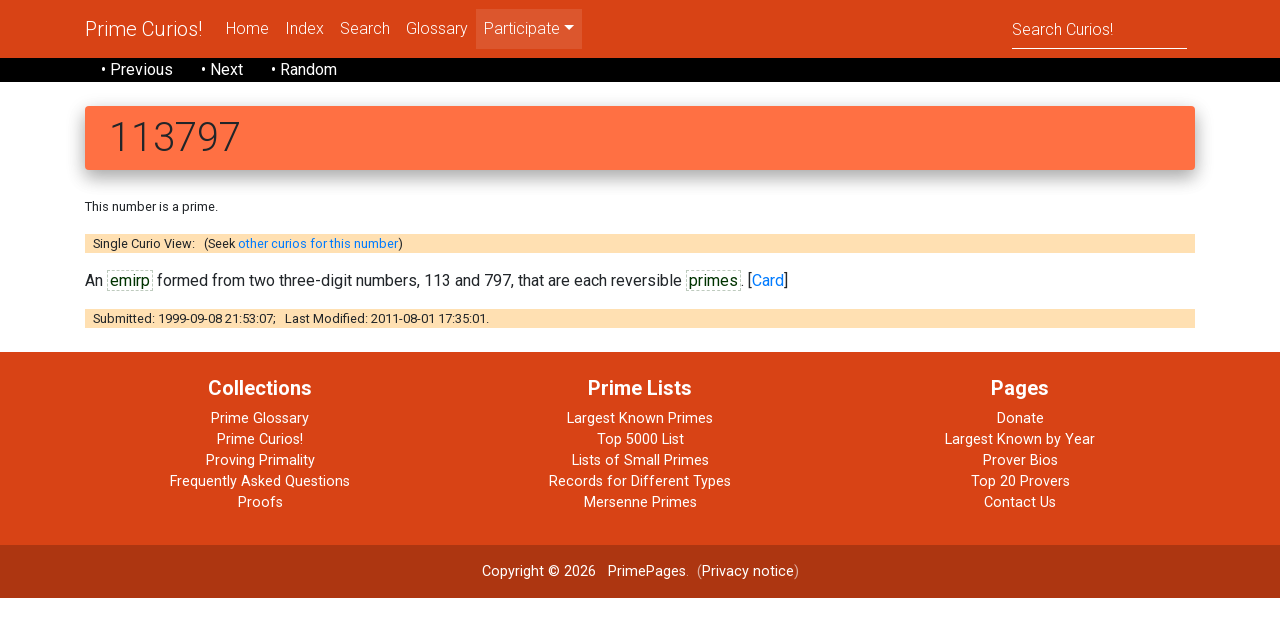

--- FILE ---
content_type: text/html; charset=UTF-8
request_url: https://t5k.org/curios/page.php?curio_id=956
body_size: 2766
content:
<!DOCTYPE html>
<html lang="en">
<head>
    <meta charset="utf-8">
    <meta name="viewport" content="width=device-width, initial-scale=1, shrink-to-fit=no">
    <meta http-equiv="x-ua-compatible" content="ie=edge">
    <title>Prime Curios! 113797</title>
    <meta name="description" content="One of many pages of prime number
    curiosities and trivia.  This page discusses 113797
    Come explore a new prime today!">
    <meta name="keywords" content=" curios trivia dictionary prime, primes, number theory, mathematics, curiosities">
    <!-- PrimePage icon -->
    <link rel="icon" href="/favicon.ico" type="image/x-icon">
    <!-- Google Fonts Roboto -->
    <link rel="stylesheet" href="https://fonts.googleapis.com/css?family=Roboto:300,400,500,700&display=swap">
    <!-- Bootstrap core CSS -->
    <!-- link rel="stylesheet" href="mdb/css/bootstrap.min.css" -->
    <link href="/css/bootstrap-4.3.1.css" rel="stylesheet">
    <!-- Material Design Bootstrap -->
    <link rel="stylesheet" href="/mdb/css/mdb.min.css">
    <!-- Your custom styles (optional) -->
    <link rel="stylesheet" href="/mdb/css/mystyle.css">
    <!-- link rel="stylesheet" media="print" href="print.css" / -->
    <!-- add anything to the head? -->
    
        <link rel="canonical" href="https://t5k.org/curios/page.php?number_id=210" />
    </head>

<body>
<!--Main Navigation-->
<header>
  <!--Navbar-->
  <nav class="navbar navbar-expand-lg navbar-dark deep-orange darken-3">

    <!-- Additional container -->
    <div class="container">

      <!-- Navbar brand -->
      <a class="navbar-brand" href="/curios/">Prime Curios!</a>

      <!-- Collapse button -->
      <button class="navbar-toggler" type="button" data-toggle="collapse" data-target="#basicExampleNav"
      aria-controls="basicExampleNav" aria-expanded="false" aria-label="Toggle navigation"> <span class="navbar-toggler-icon"></span> </button>

      <!-- Collapsible content -->
      <div class="collapse navbar-collapse" id="basicExampleNav">

        <!-- Links -->
        <ul class="navbar-nav mr-auto">
          <li class="nav-item"> <a class="nav-link" href="/curios/home.php">Home</a></li>
          <li class="nav-item"> <a class="nav-link" href="/curios/index.php">Index</a></li>
          <li class="nav-item"> <a class="nav-link" href="/curios/search.php">Search</a></li>
          <li class="nav-item"> <a class="nav-link" href="/glossary/">Glossary</a></li>
          <!-- Dropdown -->
          <li class="nav-item active dropdown"> <a class="nav-link dropdown-toggle" id="navbarDropdownMenuLink2" data-toggle="dropdown" aria-haspopup="true"
            aria-expanded="false" role="menu">Participate</a>
            <div class="dropdown-menu dropdown-primary" aria-labelledby="navbarDropdownMenuLink2">
<a class="dropdown-item" href="/curios/includes/mail.php">Mail Editors</a>
<a class="dropdown-item" href="/curios/submit.php?number_id=210">Submit Curio</a>
<a class="dropdown-item" href="/curios/puzzios/">Prime Puzzios</a>
<a class="dropdown-item" href="/curios/includes/primetest.php">Test Number</a></div>
          </li>
        </ul>
        <!-- Links -->
        <form class="form-inline" action="/curios/page.php" method="get">
          <div class="md-form my-0">
            <input name="short" class="form-control mr-sm-2" type="text" placeholder="Search Curios!" aria-label="Search">
          </div>
        </form>
      </div>
      <!-- Collapsible content -->

    </div>
    <!-- Additional container -->

  </nav>
  <!--/.Navbar-->
</header>
<!--Main Navigation-->
<header class="page-footer black p-0"> <!-- Abusing Breadcrumbs! -->
  <div class="container">
    <nav aria-label="breadcrumb">
      <!-- ol class="breadcrumb black p-1" -->
       &nbsp; &nbsp; 
    <a href="/curios/page.php?rank=3406" class="text-white d-print-none">&bull; Previous</a> &nbsp; &nbsp; &nbsp;
    <a href="/curios/page.php?rank=3408" class="text-white d-print-none">&bull; Next</a> &nbsp; &nbsp; &nbsp;
    <a href="/curios/page.php?rank=9735" class="text-white d-print-none">&bull; Random</a>      <!-- /ol -->
    </nav>
  </div>
</header>

<!--Main layout-->
<main class="mt-5">
<!--Main container-->
<div class="container">

<!-- Start Banner Message -->
<!-- End Banner Message -->


<h1 title="prime" class="mt-n4 mb-4 rounded deep-orange lighten-1 p-2 pl-4 z-depth-2">113797 </h1>


<p><small>This number is a prime.</small></p><blockquote>
<div class="green-text" title="">
</div>

</blockquote>
<p class="2"><div class="small orange lighten-4 mb-3 pl-2">Single Curio View:  &nbsp; (Seek <a href=/curios/page.php?number_id=210>other curios for this number</a>)</div>
An <a href="/glossary/xpage/emirp.html"
		class=glossary title='glossary'>emirp</a> formed from two three-digit numbers, 113 and 797, that are each reversible <a href="/glossary/xpage/Prime.html"
		class=glossary title='glossary'>primes</a>.  [<a href="/curios/ByOne.php?submitter=Card">Card</a>]
</p 2>

<div class="small orange lighten-4 mt-3 pl-2"> Submitted: 1999-09-08 21:53:07; &nbsp; Last Modified: 2011-08-01 17:35:01.</div>

</form>
<!-- For print copies only -->
<div class="d-none d-print-block mt-5 pl-3">Printed from the PrimePages &lt;t5k.org&gt; &copy; G. L. Honaker and Reginald McLean</div>
</div>
</main>
<!--Main container-->

<footer class="page-footer font-small deep-orange darken-3 pt-4 mt-4">

  <!-- Footer Links -->
  <div class="container text-center">

    <!-- Grid row -->
    <div class="row">

      <!-- hr class="clearfix w-100 d-md-none pb-3" -->

      <!-- Grid column -->
      <div class="col-sm-4 mt-md-0 mt-3 mb-3">
        <!-- Links -->
        <h5 class="font-weight-bold" id="cc_more">Collections</h5>
        <ul class="list-unstyled">
          <li><a href="/glossary/">Prime Glossary</a></li>
          <li><a href="/curios/">Prime Curios!</a></li>
          <li><a href="/prove/">Proving Primality</a></li>
          <li><a href="/notes/faq/">Frequently Asked Questions</a></li>
          <li><a href="/notes/proofs/">Proofs</a></li>
        </ul>
      </div>
      <!-- Grid column -->

      <!-- Grid column -->
      <div class="col-sm-4 mb-md-0 mb-3">
        <!-- Links -->
        <h5 class="font-weight-bold">Prime Lists</h5>
        <ul class="list-unstyled">
          <li><a href="/largest.html">Largest Known Primes</a></li>
          <li><a href="/primes/">Top 5000 List</a></li>
          <li><a href="/lists/">Lists of Small Primes</a></li>
          <li><a href="/top20/">Records for Different Types</a></li>
          <li><a href="/mersenne/">Mersenne Primes</a></li>
        </ul>
      </div>
      <!-- Grid column -->

      <!-- Grid column -->
      <div class="col-sm-4 mb-md-0 mb-3">
        <!-- Links -->
        <h5 class="font-weight-bold">Pages</h5>
        <ul class="list-unstyled">
          <li> <a href="/donate.php">Donate</a></li>
          <li> <a href="/notes/by_year.html">Largest Known by Year</a></li>
          <li> <a href="/bios/">Prover Bios</a></li>
          <li> <a href="/bios/top20.php">Top 20 Provers</a></li>
          <li> <a href="/curios/includes/mail.php">Contact Us</a></li>
        </ul>
      </div>
      <!-- Grid column -->

    </div>
    <!-- Grid row -->

  </div>
  <!-- Footer Links -->

  <div class="footer-copyright text-center py-3"><!-- Library Item? "/Library/copyright.lbi" -->
    <a href="/curios/includes/copyright.php" class="none">Copyright &copy; 2026</a> &nbsp; <a href="https://t5k.org/">PrimePages</a>.&nbsp; (<a href="/notes/privacy.html">Privacy notice</a>)<!-- Library Item? --></div>
</footer>
<!-- Footer -->

<!-- THIS WAS NOT IN MD5:  jQuery (necessary for Bootstrap's JavaScript plugins) -->
<!-- XX script src="../js/jquery-3.3.1.min.js"></script -->
<!-- Include all compiled plugins (below), or include individual files as needed -->
<!-- XX script src="../js/popper.min.js"></script -->
<!-- XX script src="../js/bootstrap-4.3.1.js"></script -->
<script src="https://ajax.googleapis.com/ajax/libs/jquery/3.4.1/jquery.min.js"></script>
<script src="https://cdnjs.cloudflare.com/ajax/libs/popper.js/1.16.0/umd/popper.min.js"></script>
<script src="https://maxcdn.bootstrapcdn.com/bootstrap/4.4.1/js/bootstrap.min.js"></script>
</body>
</html>
